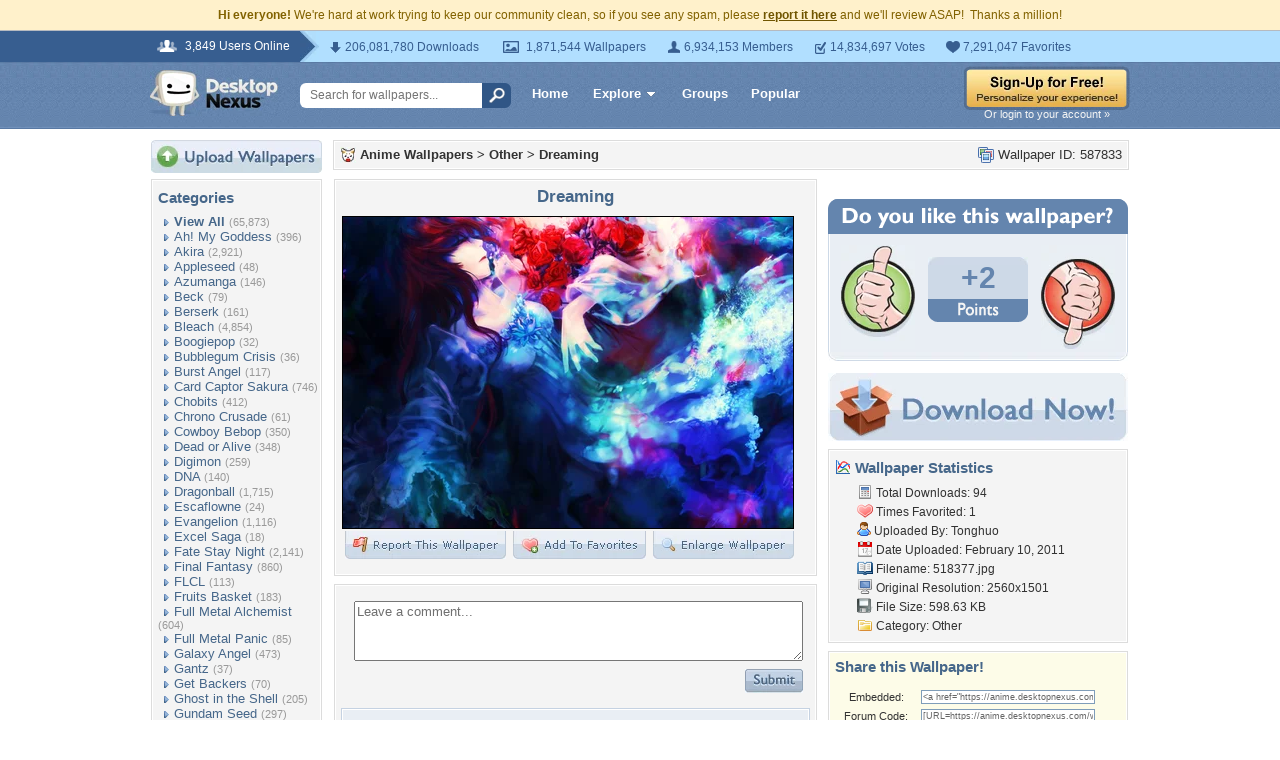

--- FILE ---
content_type: text/html; charset=UTF-8
request_url: https://anime.desktopnexus.com/wallpaper/587833/
body_size: 10971
content:
<!DOCTYPE HTML PUBLIC "-//W3C//DTD HTML 4.01 Transitional//EN" "http://www.w3.org/TR/html4/loose.dtd">
<html xmlns="https://www.w3.org/1999/xhtml" xml:lang="en">
    <head>
        <meta http-equiv="Content-Type" content="text/html;charset=UTF-8" />
        <meta http-equiv="Content-Language" content="en-us" />
        <meta name="p:domain_verify" content="8bbc536549de48fea0b978a97469975b"/>
        <meta name="csrf-token" content="810f3cc67f994e53e8bbd1dc8ae1a979dfbe8d40710aa08c648258e30b8226c8">
        <link rel="shortcut icon" href="https://static.desktopnexus.com/images/favicon.ico" />
        <link rel="search" type="application/opensearchdescription+xml" title="Desktop Nexus" href="https://www.desktopnexus.com/opensearch.xml">
        <link rel="stylesheet" type="text/css" href="https://static.desktopnexus.com/css/dnexus.6.css?v=55" />
        <link rel="stylesheet" type="text/css" href="https://static.desktopnexus.com/css/dnexus-v4.css?v=116" />
        <link rel="stylesheet" type="text/css" href="https://static.desktopnexus.com/css/wallpaper.css?v=1" />

        <meta property="fb:page_id" content="79283502085" />

        <script language="javascript" src="https://ajax.googleapis.com/ajax/libs/jquery/1.8/jquery.min.js"></script>
<link rel="stylesheet" href="https://ajax.googleapis.com/ajax/libs/jqueryui/1.9.2/themes/redmond/jquery-ui.css" type="text/css" media="all" />
<script src="https://ajax.googleapis.com/ajax/libs/jqueryui/1.9.2/jquery-ui.min.js" type="text/javascript"></script>

<!-- Third-party libraries -->
<script language="javascript" src="https://unpkg.com/mustache@4.2.0/mustache.min.js"></script>

<!-- Core modules -->
<script language="javascript" src="https://static.desktopnexus.com/js/modules/sanitizer.js?v=3"></script>
<script language="javascript" src="https://static.desktopnexus.com/js/modules/modal.js?v=2"></script>
<script language="javascript" src="https://static.desktopnexus.com/js/core/api.js?v=11"></script>
<script language="javascript" src="https://static.desktopnexus.com/js/dialog-manager.js?v=15"></script>
<script language="javascript" src="https://static.desktopnexus.com/js/dnexus.js?v=7"></script>

<!-- SparkVault Passwordless Auth SDK (guests only) -->
<script>
function sparkvault_success(response) {
    // Handle successful authentication
    console.log('SparkVault success response:', response);
    if (response && response.redirectUrl) {
        window.location.href = response.redirectUrl;
    } else if (response && response.needsSignup) {
        window.location.href = 'https://www.desktopnexus.com/signup';
    } else {
        window.location.href = 'https://my.desktopnexus.com/account';
    }
}
function sparkvault_error(error) {
    console.error('SparkVault error:', error);
    alert('Authentication failed. Please try again.');
}
</script>
<script
    async
    src="https://cdn.sparkvault.com/sdk/v1/sparkvault.js"
    data-account-id="acc_019b90d81a3b7010a014c887801c515e"
    data-attach-selector=".js-sparkvault-auth"
    data-success-url="https://www.desktopnexus.com/auth/verify-sparkvault-token"
    data-success-function="sparkvault_success"
    data-error-function="sparkvault_error"
></script>


        <title>Dreaming - Other & Anime/Manga Background Wallpapers on Desktop Nexus (Image 587833)</title>
<meta name="description" content="Dreaming. Download free Other wallpapers and desktop backgrounds!">
<meta name="keywords" content="Dreaming, Dreaming wallpaper, Dreaming background, beautiful, blue, dress, roses, wallpaper, beautiful wallpaper, blue wallpaper, dress wallpaper, roses wallpaper, wallpaper wallpaper">
<meta property="og:title" content="Dreaming - Desktop Nexus Wallpapers" />
<meta property="og:type" content="website" />
<meta property="og:url" content="//anime.desktopnexus.com/wallpaper/587833/" />
<meta property="og:image" content="//assets.desktopnexus.com/04282cd1-66ef-4f56-e20d-3ebef67dfd00/preview" />
<meta property="og:site_name" content="Desktop Nexus Wallpapers" />
<meta property="fb:admins" content="4923383" />
<link rel="stylesheet" href="https://static.desktopnexus.com/css/wallpaper.css?v=7" type="text/css" media="all" />
<script src="https://static.desktopnexus.com/js/viewpaper.js?v=10" type="text/javascript"></script>
<link rel="stylesheet" href="https://static.desktopnexus.com/css/select2.css?v=1" type="text/css" media="all" />
<script src="https://static.desktopnexus.com/js/select2.js" type="text/javascript"></script>

    </head>
    <body>

        <!--googleoff: all-->
        <div style="font-size: 9pt; color: #826200; background-color: #FFF1CB; text-align: center; padding: 8px 3px;">
            <strong>Hi everyone!</strong> We're hard at work trying to keep our community clean, so if you see any spam, please <a href="/report-spam" class="uline" rel="nofollow" style="color: rgb(112, 85, 0); font-weight: bold;">report it here</a> and we'll review ASAP!&nbsp; Thanks a million!
        </div>
        <!--googleon: all-->

        <div id="v4HeaderTop">
            <div class="holder">
                <span><em>3,849 Users Online</em></span>
                <div class="holder">
                    <div class="contents">
                        <ul class="info-list">
                            <li class="downloads"><strong></strong> 206,081,780 Downloads</li>
                            <li class="wallpapers"><strong></strong> 1,871,544 Wallpapers</li>
                            <li class="members"><strong></strong> 6,934,153 Members</li>
                            <li class="votes"><strong></strong> 14,834,697 Votes</li>
                            <li class="favorites"><strong></strong> 7,291,047 Favorites</li>
                        </ul>
                    </div>
                </div>
            </div>
        </div>

        <div id="v4Header">
            <div class="holder">

                <a href="https://www.desktopnexus.com/" id="dnlogo" title="Desktop Nexus Wallpapers">Desktop Nexus Wallpapers</a>

                <form id="searchForm" action="https://www.desktopnexus.com/search-bounce" method="GET">
                    <input type="text" name="q" value="" placeholder="Search for wallpapers..." />
                    <input id="topSearchBtn" type="submit" value="" />
                </form>

                <div class="navLinks">
                    <a href="https://www.desktopnexus.com/" class="hlink">Home</a>

                    <div class="dropdownContainer" id="headerGalleryDropdown">
    <a href="https://www.desktopnexus.com/galleries/" class="dropdownLink">Explore<span class="dropArrow"></span></a>
    <div id="popupBrowseGalleriesBox" class="galleriesListBlock dropdownContent">
        <strong>Wallpaper Galleries:</strong>
        <a class="gicon-abstract" href="https://abstract.desktopnexus.com" title="Abstract Wallpapers">Abstract</a><a class="gicon-aircraft" href="https://aircraft.desktopnexus.com" title="Aircraft Wallpapers">Aircraft</a><a class="gicon-animals" href="https://animals.desktopnexus.com" title="Animal Wallpapers">Animals</a><a class="gicon-anime" href="https://anime.desktopnexus.com" title="Anime Wallpapers">Anime</a><a class="gicon-architecture" href="https://architecture.desktopnexus.com" title="Architecture Wallpapers">Architecture</a><a class="gicon-boats" href="https://boats.desktopnexus.com" title="Boat Wallpapers">Boats</a><a class="gicon-cars" href="https://cars.desktopnexus.com" title="Car Wallpapers">Cars</a><a class="gicon-entertainment" href="https://entertainment.desktopnexus.com" title="Entertainment Wallpapers">Entertainment</a><a class="gicon-motorcycles" href="https://motorcycles.desktopnexus.com" title="Motorcycle Wallpapers">Motorcycles</a><a class="gicon-nature" href="https://nature.desktopnexus.com" title="Nature Wallpapers">Nature</a><a class="gicon-people" href="https://people.desktopnexus.com" title="People Wallpapers">People</a><a class="gicon-space" href="https://space.desktopnexus.com" title="Space Wallpapers">Space</a><a class="gicon-sports" href="https://sports.desktopnexus.com" title="Sport Wallpapers">Sports</a><a class="gicon-technology" href="https://technology.desktopnexus.com" title="Technology Wallpapers">Technology</a><a class="gicon-videogames" href="https://videogames.desktopnexus.com" title="Video Game Wallpapers">Video Games</a>
    </div>
</div>
                    <a href="https://www.desktopnexus.com/groups/" class="hlink">Groups</a>
                    <a href="https://www.desktopnexus.com/all/" class="hlink">Popular</a>
                </div>

                                    <div class="rightSide">
                        <a href="javascript:void(0)" class="js-sparkvault-auth"><img src="https://static.desktopnexus.com/images/global/sign-up-yellow.png" alt="Sign-Up For Free!" style="border:0;" /></a>
                        <a class="headerLoginLink js-sparkvault-auth" href="javascript:void(0)">Or login to your account &raquo;</a>
                    </div>
                
            </div>
        </div>

        <div id="mainContentWrapper" style="width: 980px; margin: 0 auto;">

                    <table style="border:0; border-collapse:collapse; border-spacing:0; width:100%;">
            <tr>
                <td id="leftcolumn" style="vertical-align:top;">
                    
<div style="padding-bottom: 6px"><a href="javascript:void(0)" class="js-sparkvault-auth"><img src="https://static.desktopnexus.com/images/upload.gif" style="border:0;" alt="Upload Wallpapers" /></a></div>

    <div class="rbox">
    <div class="rboxInner sidenavBox">

    <h3>Categories</h3>

    
    <a class="sidenavcat_link sidenavcat_link_home bullet_link" href="https://anime.desktopnexus.com/all/" title="Anime Wallpapers">View All</a> <span class="sidenavcat_count">(65,873)</span><br />

                 <a class="sidenavcat_link bullet_link" href="https://anime.desktopnexus.com/cat/ah-my-goddess/" title="Ah! My Goddess Wallpapers">Ah! My Goddess</a> <span>(396)</span><br />
                         <a class="sidenavcat_link bullet_link" href="https://anime.desktopnexus.com/cat/akira/" title="Akira Wallpapers">Akira</a> <span>(2,921)</span><br />
                         <a class="sidenavcat_link bullet_link" href="https://anime.desktopnexus.com/cat/appleseed/" title="Appleseed Wallpapers">Appleseed</a> <span>(48)</span><br />
                         <a class="sidenavcat_link bullet_link" href="https://anime.desktopnexus.com/cat/azumanga/" title="Azumanga Wallpapers">Azumanga</a> <span>(146)</span><br />
                         <a class="sidenavcat_link bullet_link" href="https://anime.desktopnexus.com/cat/beck/" title="Beck Wallpapers">Beck</a> <span>(79)</span><br />
                         <a class="sidenavcat_link bullet_link" href="https://anime.desktopnexus.com/cat/berserk/" title="Berserk Wallpapers">Berserk</a> <span>(161)</span><br />
                         <a class="sidenavcat_link bullet_link" href="https://anime.desktopnexus.com/cat/bleach/" title="Bleach Wallpapers">Bleach</a> <span>(4,854)</span><br />
                         <a class="sidenavcat_link bullet_link" href="https://anime.desktopnexus.com/cat/boogiepop/" title="Boogiepop Wallpapers">Boogiepop</a> <span>(32)</span><br />
                         <a class="sidenavcat_link bullet_link" href="https://anime.desktopnexus.com/cat/bubblegum-crisis/" title="Bubblegum Crisis Wallpapers">Bubblegum Crisis</a> <span>(36)</span><br />
                         <a class="sidenavcat_link bullet_link" href="https://anime.desktopnexus.com/cat/burst-angel/" title="Burst Angel Wallpapers">Burst Angel</a> <span>(117)</span><br />
                         <a class="sidenavcat_link bullet_link" href="https://anime.desktopnexus.com/cat/card-captor-sakura/" title="Card Captor Sakura Wallpapers">Card Captor Sakura</a> <span>(746)</span><br />
                         <a class="sidenavcat_link bullet_link" href="https://anime.desktopnexus.com/cat/chobits/" title="Chobits Wallpapers">Chobits</a> <span>(412)</span><br />
                         <a class="sidenavcat_link bullet_link" href="https://anime.desktopnexus.com/cat/chrono-crusade/" title="Chrono Crusade Wallpapers">Chrono Crusade</a> <span>(61)</span><br />
                         <a class="sidenavcat_link bullet_link" href="https://anime.desktopnexus.com/cat/cowboy-bebop/" title="Cowboy Bebop Wallpapers">Cowboy Bebop</a> <span>(350)</span><br />
                         <a class="sidenavcat_link bullet_link" href="https://anime.desktopnexus.com/cat/dead-or-alive/" title="Dead or Alive Wallpapers">Dead or Alive</a> <span>(348)</span><br />
                         <a class="sidenavcat_link bullet_link" href="https://anime.desktopnexus.com/cat/digimon/" title="Digimon Wallpapers">Digimon</a> <span>(259)</span><br />
                         <a class="sidenavcat_link bullet_link" href="https://anime.desktopnexus.com/cat/dna/" title="DNA Wallpapers">DNA</a> <span>(140)</span><br />
                         <a class="sidenavcat_link bullet_link" href="https://anime.desktopnexus.com/cat/dragonball/" title="Dragonball Wallpapers">Dragonball</a> <span>(1,715)</span><br />
                         <a class="sidenavcat_link bullet_link" href="https://anime.desktopnexus.com/cat/escaflowne/" title="Escaflowne Wallpapers">Escaflowne</a> <span>(24)</span><br />
                         <a class="sidenavcat_link bullet_link" href="https://anime.desktopnexus.com/cat/evangelion/" title="Evangelion Wallpapers">Evangelion</a> <span>(1,116)</span><br />
                         <a class="sidenavcat_link bullet_link" href="https://anime.desktopnexus.com/cat/excel-saga/" title="Excel Saga Wallpapers">Excel Saga</a> <span>(18)</span><br />
                         <a class="sidenavcat_link bullet_link" href="https://anime.desktopnexus.com/cat/fate-stay-night/" title="Fate Stay Night Wallpapers">Fate Stay Night</a> <span>(2,141)</span><br />
                         <a class="sidenavcat_link bullet_link" href="https://anime.desktopnexus.com/cat/final-fantasy/" title="Final Fantasy Wallpapers">Final Fantasy</a> <span>(860)</span><br />
                         <a class="sidenavcat_link bullet_link" href="https://anime.desktopnexus.com/cat/flcl/" title="FLCL Wallpapers">FLCL</a> <span>(113)</span><br />
                         <a class="sidenavcat_link bullet_link" href="https://anime.desktopnexus.com/cat/fruits-basket/" title="Fruits Basket Wallpapers">Fruits Basket</a> <span>(183)</span><br />
                         <a class="sidenavcat_link bullet_link" href="https://anime.desktopnexus.com/cat/full-metal-alchemist/" title="Full Metal Alchemist Wallpapers">Full Metal Alchemist</a> <span>(604)</span><br />
                         <a class="sidenavcat_link bullet_link" href="https://anime.desktopnexus.com/cat/full-metal-panic/" title="Full Metal Panic Wallpapers">Full Metal Panic</a> <span>(85)</span><br />
                         <a class="sidenavcat_link bullet_link" href="https://anime.desktopnexus.com/cat/galaxy-angel/" title="Galaxy Angel Wallpapers">Galaxy Angel</a> <span>(473)</span><br />
                         <a class="sidenavcat_link bullet_link" href="https://anime.desktopnexus.com/cat/gantz/" title="Gantz Wallpapers">Gantz</a> <span>(37)</span><br />
                         <a class="sidenavcat_link bullet_link" href="https://anime.desktopnexus.com/cat/get-backers/" title="Get Backers Wallpapers">Get Backers</a> <span>(70)</span><br />
                         <a class="sidenavcat_link bullet_link" href="https://anime.desktopnexus.com/cat/ghost-in-the-shell/" title="Ghost in the Shell Wallpapers">Ghost in the Shell</a> <span>(205)</span><br />
                         <a class="sidenavcat_link bullet_link" href="https://anime.desktopnexus.com/cat/gundam-seed/" title="Gundam Seed Wallpapers">Gundam Seed</a> <span>(297)</span><br />
                         <a class="sidenavcat_link bullet_link" href="https://anime.desktopnexus.com/cat/gundam-wing/" title="Gundam Wing Wallpapers">Gundam Wing</a> <span>(295)</span><br />
                         <a class="sidenavcat_link bullet_link" href="https://anime.desktopnexus.com/cat/gunslinger-girl/" title="Gunslinger Girl Wallpapers">Gunslinger Girl</a> <span>(59)</span><br />
                         <a class="sidenavcat_link bullet_link" href="https://anime.desktopnexus.com/cat/hack-sign/" title="Hack Sign Wallpapers">Hack Sign</a> <span>(78)</span><br />
                         <a class="sidenavcat_link bullet_link" href="https://anime.desktopnexus.com/cat/haibane-renmei/" title="Haibane Renmei Wallpapers">Haibane Renmei</a> <span>(45)</span><br />
                         <a class="sidenavcat_link bullet_link" href="https://anime.desktopnexus.com/cat/hamtaro/" title="Hamtaro Wallpapers">Hamtaro</a> <span>(52)</span><br />
                         <a class="sidenavcat_link bullet_link" href="https://anime.desktopnexus.com/cat/hello-kitty/" title="Hello Kitty Wallpapers">Hello Kitty</a> <span>(303)</span><br />
                         <a class="sidenavcat_link bullet_link" href="https://anime.desktopnexus.com/cat/hellsing/" title="Hellsing Wallpapers">Hellsing</a> <span>(343)</span><br />
                         <a class="sidenavcat_link bullet_link" href="https://anime.desktopnexus.com/cat/howls-moving-castle/" title="Howls Moving Castle Wallpapers">Howls Moving Castle</a> <span>(63)</span><br />
                         <a class="sidenavcat_link bullet_link" href="https://anime.desktopnexus.com/cat/hyper-police/" title="Hyper Police Wallpapers">Hyper Police</a> <span>(11)</span><br />
                         <a class="sidenavcat_link bullet_link" href="https://anime.desktopnexus.com/cat/initial-d/" title="Initial D Wallpapers">Initial D</a> <span>(28)</span><br />
                         <a class="sidenavcat_link bullet_link" href="https://anime.desktopnexus.com/cat/inuyasha/" title="Inuyasha Wallpapers">Inuyasha</a> <span>(614)</span><br />
                         <a class="sidenavcat_link bullet_link" href="https://anime.desktopnexus.com/cat/kanon/" title="Kanon Wallpapers">Kanon</a> <span>(161)</span><br />
                         <a class="sidenavcat_link bullet_link" href="https://anime.desktopnexus.com/cat/kiddy-grade/" title="Kiddy Grade Wallpapers">Kiddy Grade</a> <span>(107)</span><br />
                         <a class="sidenavcat_link bullet_link" href="https://anime.desktopnexus.com/cat/kimi-ga-nozomu-eien/" title="Kimi ga Nozomu Eien Wallpapers">Kimi ga Nozomu Eien</a> <span>(38)</span><br />
                         <a class="sidenavcat_link bullet_link" href="https://anime.desktopnexus.com/cat/king-of-bandit/" title="King of Bandit Wallpapers">King of Bandit</a> <span>(7)</span><br />
                         <a class="sidenavcat_link bullet_link" href="https://anime.desktopnexus.com/cat/lain/" title="Lain Wallpapers">Lain</a> <span>(32)</span><br />
                         <a class="sidenavcat_link bullet_link" href="https://anime.desktopnexus.com/cat/last-exile/" title="Last Exile Wallpapers">Last Exile</a> <span>(23)</span><br />
                         <a class="sidenavcat_link bullet_link" href="https://anime.desktopnexus.com/cat/loki-ragnarok/" title="Loki Ragnarok Wallpapers">Loki Ragnarok</a> <span>(10)</span><br />
                         <a class="sidenavcat_link bullet_link" href="https://anime.desktopnexus.com/cat/love-hina/" title="Love Hina Wallpapers">Love Hina</a> <span>(109)</span><br />
                         <a class="sidenavcat_link bullet_link" href="https://anime.desktopnexus.com/cat/macross/" title="Macross Wallpapers">Macross</a> <span>(206)</span><br />
                         <a class="sidenavcat_link bullet_link" href="https://anime.desktopnexus.com/cat/mars/" title="Mars Wallpapers">Mars</a> <span>(3)</span><br />
                         <a class="sidenavcat_link bullet_link" href="https://anime.desktopnexus.com/cat/my-neighbor-totoro/" title="My Neighbor Totoro Wallpapers">My Neighbor Totoro</a> <span>(58)</span><br />
                         <a class="sidenavcat_link bullet_link" href="https://anime.desktopnexus.com/cat/naruto/" title="Naruto Wallpapers">Naruto</a> <span>(7,072)</span><br />
                         <a class="sidenavcat_link bullet_link" href="https://anime.desktopnexus.com/cat/ninja-scroll/" title="Ninja Scroll Wallpapers">Ninja Scroll</a> <span>(3)</span><br />
                         <a class="sidenavcat_link bullet_link" href="https://anime.desktopnexus.com/cat/noir/" title="Noir Wallpapers">Noir</a> <span>(36)</span><br />
                         <a class="sidenavcat_link bullet_link" href="https://anime.desktopnexus.com/cat/onegai-teacher/" title="Onegai Teacher Wallpapers">Onegai Teacher</a> <span>(29)</span><br />
                         <a class="sidenavcat_link bullet_link" href="https://anime.desktopnexus.com/cat/onegai-twins/" title="Onegai Twins Wallpapers">Onegai Twins</a> <span>(25)</span><br />
                         <a class="sidenavcat_link bullet_link" href="https://anime.desktopnexus.com/cat/outlaw-star/" title="Outlaw Star Wallpapers">Outlaw Star</a> <span>(19)</span><br />
                         <a class="sidenavcat_link bullet_link" href="https://anime.desktopnexus.com/cat/paranoia-agent/" title="Paranoia Agent Wallpapers">Paranoia Agent</a> <span>(9)</span><br />
                         <a class="sidenavcat_link bullet_link" href="https://anime.desktopnexus.com/cat/pokemon/" title="Pokemon Wallpapers">Pokemon</a> <span>(2,119)</span><br />
                         <a class="sidenavcat_link bullet_link" href="https://anime.desktopnexus.com/cat/rahxephon/" title="Rahxephon Wallpapers">Rahxephon</a> <span>(26)</span><br />
                         <a class="sidenavcat_link bullet_link" href="https://anime.desktopnexus.com/cat/ranma/" title="Ranma Wallpapers">Ranma</a> <span>(84)</span><br />
                         <a class="sidenavcat_link bullet_link" href="https://anime.desktopnexus.com/cat/read-or-die/" title="Read or Die Wallpapers">Read or Die</a> <span>(39)</span><br />
                         <a class="sidenavcat_link bullet_link" href="https://anime.desktopnexus.com/cat/robotech/" title="Robotech Wallpapers">Robotech</a> <span>(165)</span><br />
                         <a class="sidenavcat_link bullet_link" href="https://anime.desktopnexus.com/cat/rurouni-kenshin/" title="Rurouni Kenshin Wallpapers">Rurouni Kenshin</a> <span>(226)</span><br />
                         <a class="sidenavcat_link bullet_link" href="https://anime.desktopnexus.com/cat/sailor-moon/" title="Sailor Moon Wallpapers">Sailor Moon</a> <span>(2,832)</span><br />
                         <a class="sidenavcat_link bullet_link" href="https://anime.desktopnexus.com/cat/scrapped-princess/" title="Scrapped Princess Wallpapers">Scrapped Princess</a> <span>(18)</span><br />
                         <a class="sidenavcat_link bullet_link" href="https://anime.desktopnexus.com/cat/slayers/" title="Slayers Wallpapers">Slayers</a> <span>(66)</span><br />
                         <a class="sidenavcat_link bullet_link" href="https://anime.desktopnexus.com/cat/spirited-away/" title="Spirited Away Wallpapers">Spirited Away</a> <span>(74)</span><br />
                         <a class="sidenavcat_link bullet_link" href="https://anime.desktopnexus.com/cat/tekken/" title="Tekken Wallpapers">Tekken</a> <span>(63)</span><br />
                         <a class="sidenavcat_link bullet_link" href="https://anime.desktopnexus.com/cat/trigun/" title="Trigun Wallpapers">Trigun</a> <span>(70)</span><br />
                         <a class="sidenavcat_link bullet_link" href="https://anime.desktopnexus.com/cat/tsubasa/" title="Tsubasa Wallpapers">Tsubasa</a> <span>(290)</span><br />
                         <a class="sidenavcat_link bullet_link" href="https://anime.desktopnexus.com/cat/tsukihime/" title="Tsukihime Wallpapers">Tsukihime</a> <span>(59)</span><br />
                         <a class="sidenavcat_link bullet_link" href="https://anime.desktopnexus.com/cat/vampire-hunter-d/" title="Vampire Hunter D Wallpapers">Vampire Hunter D</a> <span>(49)</span><br />
                         <a class="sidenavcat_link bullet_link" href="https://anime.desktopnexus.com/cat/vandread/" title="Vandread Wallpapers">Vandread</a> <span>(15)</span><br />
                         <a class="sidenavcat_link bullet_link" href="https://anime.desktopnexus.com/cat/war-of-genesis-iii/" title="War of Genesis III Wallpapers">War of Genesis III</a> <span>(81)</span><br />
                         <a class="sidenavcat_link bullet_link" href="https://anime.desktopnexus.com/cat/witch-hunter-robin/" title="Witch Hunter Robin Wallpapers">Witch Hunter Robin</a> <span>(24)</span><br />
                         <a class="sidenavcat_link bullet_link" href="https://anime.desktopnexus.com/cat/wonderful-days/" title="Wonderful Days Wallpapers">Wonderful Days</a> <span>(44)</span><br />
                         <a class="sidenavcat_link bullet_link" href="https://anime.desktopnexus.com/cat/yu-gi-oh/" title="Yu Gi Oh Wallpapers">Yu Gi Oh</a> <span>(275)</span><br />
                         <a class="sidenavcat_link bullet_link" href="https://anime.desktopnexus.com/cat/zoids/" title="Zoids Wallpapers">Zoids</a> <span>(790)</span><br />
                         <a class="sidenavcat_link bullet_link" href="https://anime.desktopnexus.com/cat/other/" title="Other Wallpapers">Other</a> <span>(29,579)</span><br />
            
    </div>
    </div>


<div class="rbox">
<div class="rboxInner whosOnlineBox">

    Downloads: <b>206,081,780</b><br />
            Anime Walls: <b>160,069</b><br />
        All Wallpapers: <b>1,871,544</b><br />
    Tag Count: <b>356,266</b><br />
    Comments: <b>2,140,956</b><br />
    Members: <b>6,934,153</b><br />
    Votes: <b>14,834,697</b><br />
    <br />

        <b>3,849</b> Guests and <b>0</b> Members Online<br />
    <br />
    Most users ever online was 19580 on 12/21/25.

</div></div>

<form action="https://www.desktopnexus.com/newsletter/subscribe" method="POST">
<input type="hidden" name="_csrf_token" value="810f3cc67f994e53e8bbd1dc8ae1a979dfbe8d40710aa08c648258e30b8226c8"><div class="rbox"><div class="rboxInner" style="font-size: 8pt; text-align: center;">
    Get your weekly helping of <span style="color: #48668C; font-weight: bold; font-style: italic;">fresh</span> wallpapers!<br />
    <div style="padding: 8px 0">
                <label for="newsletter_email" class="visually-hidden">Email Address</label>
        <input type="email" id="newsletter_email" class="emailtextbox js-select-on-focus" name="email" value="Email Address" aria-label="Email Address" /><br />
    </div>
    <input type="image" name="submit" src="https://static.desktopnexus.com/images/signmeup.gif" style="border:0;" alt="Sign Me Up!" />
</div></div>
</form>

<div class="rbox"><div class="rboxInner">
    <div style="text-align:right; height: 98px">
    <a href="https://www.desktopnexus.com/contact/" title="Contact Us"><img src="https://static.desktopnexus.com/images/welisten.gif" style="border:0;" alt="Leave us feedback!"></a>
    </div>
</div></div>

<div style="padding-bottom: 6px"><a href="https://www.desktopnexus.com/donate/"><img src="https://static.desktopnexus.com/images/support.gif" style="border:0;" alt="Support This Site" /></a></div>

<script>
(function() {
    document.querySelectorAll('.js-select-on-focus').forEach(function(el) {
        el.addEventListener('focus', function() { this.select(); });
    });
})();
</script>
                </td><td id="middlecolumn" style="vertical-align:top;">
        
        <!-- BEGIN CONTENT -->
        
<script>
    var wallpaperid = 587833;
    var current_points = 2;
    var current_vote = "";

    $(function(){
        if(window.location.hash == "#report")
            shadeDivPopup('reportViolation', wallpaperid);
    });
</script>


<div class="rbox"><div class="rboxInner" style="font-weight: bold; padding: 5px;">
    <div style="display: inline; float: right; font-weight: normal">
        <img src="https://static.desktopnexus.com/images/view-all-wallpapers.gif" style="vertical-align:top; border:0" alt="">
        Wallpaper ID: 587833    </div>

    <img src="https://static.desktopnexus.com/images/gicon-anime.gif" style="vertical-align:top; border:0" alt="">
    <a href="https://anime.desktopnexus.com" title="Anime Wallpapers">Anime Wallpapers</a> &gt;
    <a href="https://anime.desktopnexus.com/cat/other/" title="Other Wallpaper">Other</a> &gt;
    <a href="https://anime.desktopnexus.com/wallpaper/587833/">Dreaming</a>


    <div id="brd-crumbs" xmlns:v="https://rdf.data-vocabulary.org/#" style="display: none;">
        <ul itemprop="breadcrumb">
            <li typeof="v:Breadcrumb"><a href="/" title="Free Background Images" rel="v:url" property="v:title">Free Background Images</a></li>
            <li typeof="v:Breadcrumb"><a href="https://anime.desktopnexus.com/" title="Free Anime Background Images" rel="v:url" property="v:title">Free Anime Background Images</a></li>
            <li typeof="v:Breadcrumb"><a href="https://anime.desktopnexus.com/cat/other/" title="Other Backgrounds &amp; Wallpapers" rel="v:url" property="v:title">Other Backgrounds &amp; Wallpapers</a></li>
        </ul>
    </div>

</div></div>


    <div style="margin-bottom: 8px;">
        <!-- Ad slot for non-logged in users -->
    </div>


<table style="border:0; border-collapse:collapse; border-spacing:0; width:100%">
<tr>
    <td style="vertical-align:top; padding-right: 10px; width: 490px;">
    <!-- Begin left column -->

    <div class="rbox"><div class="rboxInner" style="padding: 5px; max-width: 480px; overflow: hidden; word-wrap: break-word; overflow-wrap: break-word;">
    <div style="text-align:center; margin-bottom: 6px">
        <h1 class="wallpaperTitle">Dreaming</h1>
        <table style="border:0; border-collapse:collapse; border-spacing:0">
        <tr><td>
        <a href="/get/587833/?t=64kmi497r89e17pu5t641af6d3667940778f2413cd8dd7251dce4dffe1" rel="nofollow" style="outline: none"><img id="bigthumb" src="https://assets.desktopnexus.com/04282cd1-66ef-4f56-e20d-3ebef67dfd00/preview" style="border:1px solid #000000; max-width: 450px;" alt="Dreaming - beautiful, blue, dress, roses, wallpaper" /></a>        </td></tr>
        <tr><td style="text-align:right">
            <span style="padding-right: 3px">
                <a href="javascript:void(0);" class="js-sparkvault-auth" style="outline: none"><img id="flagwalllink" src="https://static.desktopnexus.com/images/reportwallpapertab.gif" style="border:0" alt="Flag This Wallpaper" /></a>
            </span>
            <span style="padding-right: 3px">
                <a href="javascript:void(0);" class="js-sparkvault-auth" style="outline: none"><img id="addfavslink" src="https://static.desktopnexus.com/images/addtofavoritestab.gif" style="border:0" alt="Add to Favorites" /></a>
            </span>
            <a href="/get/587833/?t=64kmi497r89e17pu5t641af6d3667940778f2413cd8dd7251dce4dffe1" rel="nofollow" style="outline: none"><img src="https://static.desktopnexus.com/images/enlarge.gif" style="border:0" alt="Enlarge Wallpaper" /></a>

            <div id="addtofavoritespopup"></div>

        </td></tr>
        </table>

        

        <div style="display: none;">
          <div itemscope itemtype="https://data-vocabulary.org/Review">
            <span itemprop="itemreviewed">Tonghuo</span>
            Uploaded by <span itemprop="reviewer">Tonghuo</span> on
            <time itemprop="dtreviewed" datetime="2011-02-10">Feb 10, 2011</time>.
            <span itemprop="summary">Dreaming - Desktop Nexus Anime/Manga</span>
            <span itemprop="description">Download free wallpapers and background images: Dreaming. Desktop Nexus Anime/Manga background ID 587833.  </span>
            <span itemprop="rating">4.1</span>
          </div>
        </div>


    </div>
    </div></div>


    


    


    <!-- COMMENTS -->
    <div class="rbox"><div class="rboxInner rboxInnerEqualSides">

        <div style="padding: 0 0 8px 0">
        <a name="postcommentform"></a>

            <form id="commentform" action="/postcomment" method="post">
            <input type="hidden" name="_csrf_token" value="810f3cc67f994e53e8bbd1dc8ae1a979dfbe8d40710aa08c648258e30b8226c8">            <input type="hidden" name="type" value="wallpaper">
            <input type="hidden" name="id" value="587833">

            <table style="border:0; border-collapse:separate; border-spacing:6px; width:100%; padding-left: 6px">
            <tr>
            <td style="vertical-align:top">
                <textarea name="commentarea" id="commentarea" class="DNRichText" style="height: 60px; color: #707070; width: 100%; max-width: 470px; box-sizing: border-box;">Leave a comment...</textarea>

                <div style="padding-top: 8px">
                                        <div style="float: right;">
                                                    <a href="javascript:void(0);" class="js-sparkvault-auth"><img src="https://static.desktopnexus.com/images/submit.gif" style="border:0" alt="Submit" /></a>
                                            </div>
                </div>
            </td></tr>
            </table>

            </form>
        </div>


        

                    <div class="lightbluebox"><div class="lightblueboxInner" style="text-align:center">
            <br /><strong>This wallpaper has no comments yet. &nbsp;Be the first!</strong><br /><br />
            </div></div>
        
        </div></div>


        <!-- End left column -->
    </td><td style="vertical-align:top; width: 300px">
    <!-- Begin right column -->


        <!-- Wallpaper Sidebar Top Ad -->
        <div style="text-align:center; margin-bottom: 20px;">
            <script async src="https://pagead2.googlesyndication.com/pagead/js/adsbygoogle.js?client=ca-pub-7574550554629767" crossorigin="anonymous"></script>
<style>
.ad-container {
    transition: opacity 0.3s ease, max-height 0.3s ease;
    overflow: hidden;
}
.ad-container.ad-collapsed {
    opacity: 0;
    max-height: 0 !important;
    margin: 0 !important;
    padding: 0 !important;
}
</style><script>
(function() {
    function collapseAdContainer(container) {
        container.classList.add('ad-collapsed');
        // Also hide parent wrapper if it's just a styling div for centering
        var parent = container.parentElement;
        if (parent && parent.children.length === 1) {
            var style = window.getComputedStyle(parent);
            if (style.textAlign === 'center' || parent.style.textAlign === 'center') {
                parent.style.display = 'none';
            }
        }
    }

    // Check ads after page load + delay for ad network response
    function checkAds() {
        document.querySelectorAll('.ad-container:not(.ad-collapsed)').forEach(function(container) {
            var ins = container.querySelector('ins.adsbygoogle');
            if (!ins) return;

            // Check if ad loaded: AdSense sets data-ad-status or adds content
            var status = ins.getAttribute('data-ad-status');
            var hasIframe = ins.querySelector('iframe') !== null;
            var hasHeight = ins.offsetHeight > 10;

            // If status is 'unfilled' or no iframe/content after timeout, collapse
            if (status === 'unfilled' || (!hasIframe && !hasHeight)) {
                collapseAdContainer(container);
            }
        });
    }

    // Run check after ads have had time to load (3 seconds)
    if (document.readyState === 'complete') {
        setTimeout(checkAds, 3000);
    } else {
        window.addEventListener('load', function() {
            setTimeout(checkAds, 3000);
        });
    }

    // Also observe for ad status changes (faster detection)
    var observer = new MutationObserver(function(mutations) {
        mutations.forEach(function(mutation) {
            if (mutation.type === 'attributes' &&
                mutation.attributeName === 'data-ad-status') {
                var ins = mutation.target;
                if (ins.getAttribute('data-ad-status') === 'unfilled') {
                    var container = ins.closest('.ad-container');
                    if (container) {
                        collapseAdContainer(container);
                    }
                }
            }
        });
    });

    // Start observing when DOM is ready
    function startObserving() {
        document.querySelectorAll('ins.adsbygoogle').forEach(function(ins) {
            observer.observe(ins, { attributes: true });
        });
    }

    if (document.readyState === 'loading') {
        document.addEventListener('DOMContentLoaded', startObserving);
    } else {
        startObserving();
    }
})();
</script><div class="ad-container" data-ad-slot="8709167737">
<!-- DN View Wallpaper Sidebar Top -->
<ins class="adsbygoogle"
     style="display:inline-block;width:300px;height:250px"
     data-ad-client="ca-pub-7574550554629767"
     data-ad-slot="8709167737"></ins>
<script>(adsbygoogle = window.adsbygoogle || []).push({});</script>
</div>
        </div>


        

        

    <!-- Voting Block -->
    <div style="text-align:center">
        <img src="https://static.desktopnexus.com/images/doyoulike-top.gif" style="border:0" alt="Do you like this wallpaper?" />
        <div style="background: #E9EEF4 URL('//static.desktopnexus.com/images/doyoulike-mid.gif') repeat-y scroll top left; padding: 10px 0 2px 0;">
            <table style="border:0; border-collapse:collapse; border-spacing:0; width:100%">
            <tr>
                <td style="vertical-align:top; text-align:right; padding-right: 12px;">
                    <a href="javascript:void(0);" class="js-sparkvault-auth" data-vote-direction="up" style="outline: none"><img id="doyoulike-up" src="https://static.desktopnexus.com/images/doyoulike-thumbup.gif" style="border:0; vertical-align:middle" alt="Yes" /></a>
                </td>
                <td style="vertical-align:middle; text-align:center; width: 100px; padding-top: 10px;">
                                        <div id="doyoulike-points" style="background: #CDD9E7 url('//static.desktopnexus.com/images/doyoulike-inside-top.gif') no-repeat scroll top center; color: #6485AE; font-size: 30px; font-weight: bold; padding: 4px 0;">
                        +2                    </div>
                    <img src="https://static.desktopnexus.com/images/doyoulike-inside-bottom.gif" style="border:0" alt="" />
                    <div id="doyoulike-status" style="padding-top: 8px; font-size: 10pt; font-weight: bold; color: #E9EEF4;">&nbsp;</div>
                </td>
                <td style="vertical-align:top; text-align:left; padding-left: 12px;">
                    <a href="javascript:void(0);" class="js-sparkvault-auth" data-vote-direction="down" style="outline: none"><img id="doyoulike-down" src="https://static.desktopnexus.com/images/doyoulike-thumbdown.gif" style="border:0; vertical-align:middle" alt="No" /></a>
                </td>
            </tr>
            </table>
        </div>
        <img src="https://static.desktopnexus.com/images/doyoulike-bottom.gif" style="border:0" alt="" />
    </div>


    <div style="text-align:center; margin: 12px 0 8px 0;">
        <a class="downloadBtn" href="/get/587833?t=64kmi497r89e17pu5t641af6d3667940778f2413cd8dd7251dce4dffe1" rel="nofollow"><img src="https://static.desktopnexus.com/images/download_now.gif" style="border:0" alt="Download It!" /></a>
    </div>


    <!-- Wallpaper Sidebar Bottom Ad -->
    <div style="text-align:center; padding-bottom: 12px;">
        <div class="ad-container" data-ad-slot="3690117330">
<!-- DN View Wallpaper Sidebar Bottom -->
<ins class="adsbygoogle"
     style="display:inline-block;width:300px;height:250px"
     data-ad-client="ca-pub-7574550554629767"
     data-ad-slot="3690117330"></ins>
<script>(adsbygoogle = window.adsbygoogle || []).push({});</script>
</div>
    </div>



    <div class="rbox"><div class="rboxInner">
    <h3><img src="https://static.desktopnexus.com/images/wallstats.gif" style="vertical-align:top" alt="" /> Wallpaper Statistics</h3>
    <div style="padding-left: 22px; font-size: 9pt; line-height: 160%;">
                <img src="https://static.desktopnexus.com/images/downloads.gif" style="vertical-align:top" alt="" />
        Total Downloads: 94<br />
        <img src="https://static.desktopnexus.com/images/heart.gif" style="vertical-align:top" alt="" />
        Times Favorited: 1<br />
        <img src="https://static.desktopnexus.com/images/user.gif" style="vertical-align:top" alt="" />
        Uploaded By: <a href="https://my.desktopnexus.com/Tonghuo/" title="Tonghuo">Tonghuo</a><br />
        <img src="https://static.desktopnexus.com/images/date.gif" style="vertical-align:top" alt="" />
        Date Uploaded: February 10, 2011<br />
        <img src="https://static.desktopnexus.com/images/filename.gif" style="vertical-align:top" alt="" />
        Filename: 518377.jpg<br />
        <img src="https://static.desktopnexus.com/images/monitor.gif" style="vertical-align:top" alt="" />
        Original Resolution: 2560x1501<br />
        <img src="https://static.desktopnexus.com/images/disk.gif" style="vertical-align:top" alt="" />
        File Size: 598.63 KB<br />
        <img src="https://static.desktopnexus.com/images/folder.gif" style="vertical-align:top" alt="" />
        Category: <a href="https://anime.desktopnexus.com/cat/other/" title="Other Wallpaper">Other</a><br />
    </div>
    </div></div>




    <div class="rbox" style="margin-bottom: 8px;"><div class="rboxInner" style="padding: 5px;background-color: #fdfce8;">
        <h3>Share this Wallpaper!</h3>

        <div style="padding-left: 4px; font-size: 9pt;">
                    </div>

        <div style="text-align:center; padding: 3px;">
        <table style="border:0; border-collapse:separate; border-spacing:3px; width:95%; font-size: 8pt;">
        <tr>
            <td>Embedded:</td>
            <td><input type="text" class="sharetextbox js-select-on-focus" value="&lt;a href=&quot;https://anime.desktopnexus.com/wallpaper/587833/&quot;&gt;&lt;img src=&quot;https://assets.desktopnexus.com/04282cd1-66ef-4f56-e20d-3ebef67dfd00/preview&quot; style=&quot;border:0&quot;&gt;&lt;/a&gt;&lt;br&gt;&lt;a href=&quot;https://www.desktopnexus.com&quot; style=&quot;font-weight: bold&quot;&gt;Desktop Nexus&lt;/a&gt;: &lt;a href=&quot;https://www.desktopnexus.com&quot;&gt;Wallpapers&lt;/a&gt; &amp;gt; &lt;a href=&quot;https://anime.desktopnexus.com&quot;&gt;Anime Wallpapers&lt;/a&gt; &amp;gt; &lt;a href=&quot;https://anime.desktopnexus.com/cat/other/&quot;&gt;Other Wallpaper&lt;/a&gt;" readonly></td>
        </tr>
        <tr>
            <td>Forum Code:</td>
            <td><input type="text" class="sharetextbox js-select-on-focus" value="[URL=https://anime.desktopnexus.com/wallpaper/587833/][IMG]https://assets.desktopnexus.com/04282cd1-66ef-4f56-e20d-3ebef67dfd00/preview[/IMG][/URL]" readonly></td>
        </tr>
        <tr>
            <td>Direct URL:</td>
            <td><input type="text" class="sharetextbox js-select-on-focus" value="https://anime.desktopnexus.com/wallpaper/587833/" readonly></td>
        </tr>
        <tr>
            <td colspan="2" style="text-align:center; font-size: 7pt; color: #777777; padding-top: 6px">(For websites and blogs, use the &quot;Embedded&quot; code)</td>
        </tr>
        </table>
        </div>
    </div></div>



    <div class="rbox"><div class="rboxInner">
        <h3><img src="https://static.desktopnexus.com/images/tagcloud.gif" style="vertical-align:top" alt="" /> Wallpaper Tags</h3>
        <div style="padding-left: 22px; font-size: 9pt; line-height: 160%;">
            <a class="taglink" href="https://www.desktopnexus.com/tag/beautiful/" title="beautiful Wallpapers">beautiful</a>, <a class="taglink" href="https://www.desktopnexus.com/tag/blue/" title="blue Wallpapers">blue</a>, <a class="taglink" href="https://www.desktopnexus.com/tag/dress/" title="dress Wallpapers">dress</a>, <a class="taglink" href="https://www.desktopnexus.com/tag/roses/" title="roses Wallpapers">roses</a>, <a class="taglink" href="https://www.desktopnexus.com/tag/wallpaper/" title="wallpaper Wallpapers">wallpaper</a>        </div>
    </div></div>



    
    <!-- End right column -->
    </td>
</tr>
</table>


<script type="text/javascript" src="https://assets.pinterest.com/js/pinit.js"></script>

<script>
(function() {
    'use strict';

    // Report wallpaper button (logged-in users only - guests use js-sparkvault-auth)
    document.querySelectorAll('.js-report-wallpaper').forEach(function(el) {
        el.addEventListener('click', function(e) {
            e.preventDefault();
            if (typeof shadeDivPopup === 'function') {
                shadeDivPopup('reportViolation', wallpaperid);
            }
        });
    });

    // Delete comment buttons
    document.querySelectorAll('.js-delete-comment').forEach(function(el) {
        el.addEventListener('click', function(e) {
            e.preventDefault();
            var commentId = this.getAttribute('data-comment-id');
            if (confirm('Are you sure you want to permanently delete this comment?')) {
                window.location = 'https://www.desktopnexus.com/myaccount/deletecomment/wall/' + commentId;
            }
        });
    });

    // Vote buttons (logged-in users only - guests use js-sparkvault-auth)
    document.querySelectorAll('.js-vote-button').forEach(function(el) {
        var direction = el.getAttribute('data-vote-direction');

        el.addEventListener('click', function(e) {
            e.preventDefault();
            if (typeof voteThumbCast === 'function') {
                voteThumbCast(direction);
            }
        });

        el.addEventListener('mouseover', function() {
            if (typeof voteThumbOver === 'function') {
                voteThumbOver(direction);
            }
        });

        el.addEventListener('mouseout', function() {
            if (typeof voteThumbOut === 'function') {
                voteThumbOut(direction);
            }
        });
    });

    // Favorites button (logged-in users only - guests use js-sparkvault-auth)
    document.querySelectorAll('.js-favorites-button').forEach(function(el) {
        el.addEventListener('click', function(e) {
            e.preventDefault();
            if (typeof showFavoritesPopup === 'function') {
                showFavoritesPopup();
            }
        });
    });

    // Select on focus for share textboxes
    document.querySelectorAll('.js-select-on-focus').forEach(function(el) {
        el.addEventListener('click', function() {
            this.select();
        });
        el.addEventListener('focus', function() {
            this.select();
        });
    });
})();
</script>
        <!-- END CONTENT -->

                        </td>
            </tr>
            </table>
        
        <!-- Below Content Ad -->
        <div style="text-align: center; padding: 15px 0;">
            <div class="ad-container" data-ad-slot="2608661584">
<!-- DN Below Content Vertical Link Unit -->
<ins class="adsbygoogle"
     style="display:block"
     data-ad-client="ca-pub-7574550554629767"
     data-ad-slot="2608661584"
     data-ad-format="auto"
     data-full-width-responsive="true"></ins>
<script>(adsbygoogle = window.adsbygoogle || []).push({});</script>
</div>
        </div>

        </div>

        
<div id="footer">
<div style="text-align:center;">
<table style="border:0; border-collapse:collapse; border-spacing:0; width: 800px; margin:0 auto;">
<tr>
    <td style="vertical-align:top; text-align:left;">
        <h5>Desktop Nexus</h5>
        <hr style="border:none; border-top:1px solid #C9C9C9; width:150px; margin-left:0;" />
        <a href="https://www.desktopnexus.com/" title="Desktop Nexus Wallpapers">Home</a><br />
        <a href="https://www.desktopnexus.com/aboutus/" title="About Us">About Us</a><br />
        <a href="https://www.desktopnexus.com/all/" title="Popular Wallpapers">Popular Wallpapers</a><br />
        <a href="https://www.desktopnexus.com/tag/" title="Popular Tags">Popular Tags</a><br />
        <a href="https://www.desktopnexus.com/community/" title="Community Stats">Community Stats</a><br />
        <a href="https://www.desktopnexus.com/memberlist/all/" title="Member List">Member List</a><br />
        <a href="https://www.desktopnexus.com/contact/" title="Contact Us">Contact Us</a><br />
    </td>
    <td style="vertical-align:top; text-align:left;">
        <h5>Tags of the Moment</h5>
        <hr style="border:none; border-top:1px solid #C9C9C9; width:150px; margin-left:0;" />
                <a href="https://www.desktopnexus.com/tag/flowers/" title="Flowers">Flowers</a><br />
                <a href="https://www.desktopnexus.com/tag/garden/" title="Garden">Garden</a><br />
                <a href="https://www.desktopnexus.com/tag/church/" title="Church">Church</a><br />
                <a href="https://www.desktopnexus.com/tag/obama/" title="Obama">Obama</a><br />
                <a href="https://www.desktopnexus.com/tag/sunset/" title="Sunset">Sunset</a><br />
                <a href="https://www.desktopnexus.com/groups/thanksgiving/" title="Thanksgiving Wallpapers">Thanksgiving Wallpapers</a><br />
        <a href="https://www.desktopnexus.com/groups/christmas/" title="Christmas Wallpapers">Christmas Wallpapers</a><br />
    </td>
    <td style="vertical-align:top; text-align:left;">
        <h5>Recently Active Groups</h5>
        <hr style="border:none; border-top:1px solid #C9C9C9; width:150px; margin-left:0;" />
                                                    <a href="https://www.desktopnexus.com/groups/mwatchdog" title="Images of Mwatchdog">Mwatchdog</a><br />
                                            <a href="https://www.desktopnexus.com/groups/kranklart" title="Images of Kranklart">Kranklart</a><br />
                                            <a href="https://www.desktopnexus.com/groups/dennisyublitzmetrics" title="Images of dennisyublitzmetrics">Dennisyublitzmetrics</a><br />
                                            <a href="https://www.desktopnexus.com/groups/tradesoft1" title="Images of Tradesoft1">Tradesoft1</a><br />
                                            <a href="https://www.desktopnexus.com/groups/tradesoft" title="Images of Tradesoft">Tradesoft</a><br />
                                            <a href="https://www.desktopnexus.com/groups/world-with-special-bonds" title="Images of World with special bonds">World With Special Bonds</a><br />
                                            <a href="https://www.desktopnexus.com/groups/worlds-greatest-artists" title="Images of Worlds greatest artists">Worlds Greatest Artists</a><br />
                        </td>
    <td style="vertical-align:top; text-align:left;">
        <div style="padding: 0 0 8px 2px;">
            <a href="https://www.facebook.com/DesktopNexus" target="_blank" title="Find us on Facebook"><img src="https://static.desktopnexus.com/images/footer_facebook.gif" style="border:0;" alt="Find us on Facebook" /></a>
        </div>
    </td>
</tr>
</table>


<div style="height: 8px;"></div>
<hr style="border:none; border-top:1px solid #C9C9C9; margin:0 auto;" />
<div style="height: 8px;"></div>


<div style="padding-bottom: 6px; font-size: 8pt;">
    <a href="https://www.desktopnexus.com/privacy/" rel="nofollow" title="Privacy Policy">Privacy Policy</a> |
    <a href="https://www.desktopnexus.com/tos/" rel="nofollow" title="Terms of Service">Terms of Service</a> |
    <a href="https://www.desktopnexus.com/partnerships/" title="Partnerships">Partnerships</a> |
    <a href="https://www.desktopnexus.com/dmca/" rel="nofollow" title="DMCA Copyright">DMCA Copyright Violation</a>
</div>


<div style="font-size: 8pt">
&copy;2026 <a href="https://www.desktopnexus.com/" style="color: #666666">Desktop Nexus</a> - All rights reserved.
<br />
Page rendered with 7 queries (and 1 cached) in 0.206 seconds from server 146.</div>
</div></div>

        <!-- Legacy shadePopupDiv removed - modern Modal component creates own <dialog> elements -->

        
    <script>(function(){function c(){var b=a.contentDocument||a.contentWindow.document;if(b){var d=b.createElement('script');d.innerHTML="window.__CF$cv$params={r:'9c430ef9a8403191',t:'MTc2OTQ2MjQ3MA=='};var a=document.createElement('script');a.src='/cdn-cgi/challenge-platform/scripts/jsd/main.js';document.getElementsByTagName('head')[0].appendChild(a);";b.getElementsByTagName('head')[0].appendChild(d)}}if(document.body){var a=document.createElement('iframe');a.height=1;a.width=1;a.style.position='absolute';a.style.top=0;a.style.left=0;a.style.border='none';a.style.visibility='hidden';document.body.appendChild(a);if('loading'!==document.readyState)c();else if(window.addEventListener)document.addEventListener('DOMContentLoaded',c);else{var e=document.onreadystatechange||function(){};document.onreadystatechange=function(b){e(b);'loading'!==document.readyState&&(document.onreadystatechange=e,c())}}}})();</script><script defer src="https://static.cloudflareinsights.com/beacon.min.js/vcd15cbe7772f49c399c6a5babf22c1241717689176015" integrity="sha512-ZpsOmlRQV6y907TI0dKBHq9Md29nnaEIPlkf84rnaERnq6zvWvPUqr2ft8M1aS28oN72PdrCzSjY4U6VaAw1EQ==" data-cf-beacon='{"version":"2024.11.0","token":"ffda49ab15aa410ba84203f4badd0b49","server_timing":{"name":{"cfCacheStatus":true,"cfEdge":true,"cfExtPri":true,"cfL4":true,"cfOrigin":true,"cfSpeedBrain":true},"location_startswith":null}}' crossorigin="anonymous"></script>
</body>
</html>


--- FILE ---
content_type: text/html; charset=utf-8
request_url: https://www.google.com/recaptcha/api2/aframe
body_size: 267
content:
<!DOCTYPE HTML><html><head><meta http-equiv="content-type" content="text/html; charset=UTF-8"></head><body><script nonce="KworRgXh4mIBmKoW0-dwKw">/** Anti-fraud and anti-abuse applications only. See google.com/recaptcha */ try{var clients={'sodar':'https://pagead2.googlesyndication.com/pagead/sodar?'};window.addEventListener("message",function(a){try{if(a.source===window.parent){var b=JSON.parse(a.data);var c=clients[b['id']];if(c){var d=document.createElement('img');d.src=c+b['params']+'&rc='+(localStorage.getItem("rc::a")?sessionStorage.getItem("rc::b"):"");window.document.body.appendChild(d);sessionStorage.setItem("rc::e",parseInt(sessionStorage.getItem("rc::e")||0)+1);localStorage.setItem("rc::h",'1769462492301');}}}catch(b){}});window.parent.postMessage("_grecaptcha_ready", "*");}catch(b){}</script></body></html>